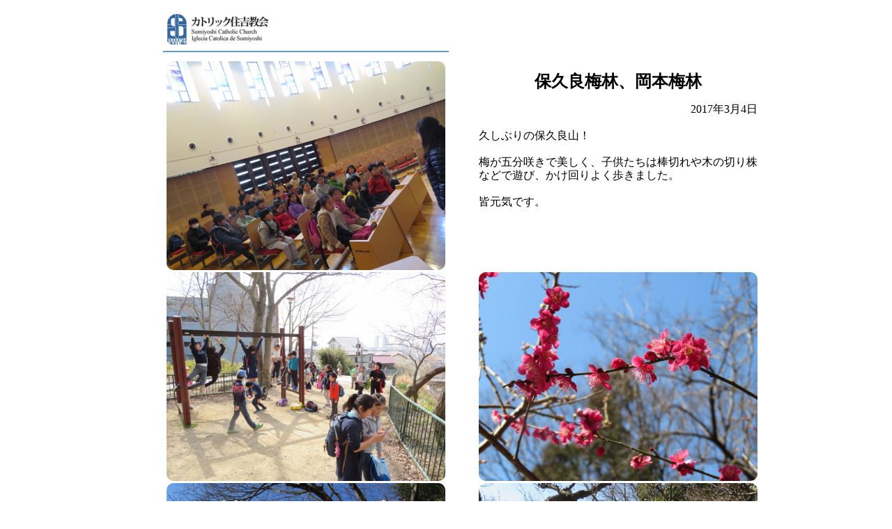

--- FILE ---
content_type: text/html
request_url: https://cath-sumiyoshi.sakura.ne.jp/picsfile/hokura20170304.html
body_size: 3091
content:
<!DOCTYPE HTML PUBLIC "-//W3C//DTD HTML 4.01 Transitional//EN" "http://www.w3.org/TR/html4/loose.dtd">
<html>
<head>
<meta http-equiv="Content-Type" content="text/html; charset=shift_jis">
<title>NEWS | 2017保久良梅林</title>

<script type="text/javascript">

  var _gaq = _gaq || [];
  _gaq.push(['_setAccount', 'UA-21698061-1']);
  _gaq.push(['_trackPageview']);

  (function() {
    var ga = document.createElement('script'); ga.type = 'text/javascript'; ga.async = true;
    ga.src = ('https:' == document.location.protocol ? 'https://ssl' : 'http://www') + '.google-analytics.com/ga.js';
    var s = document.getElementsByTagName('script')[0]; s.parentNode.insertBefore(ga, s);
  })();

</script>
<link href="../common/photo_control.css" rel="stylesheet" type="text/css">
<link href="../common/news.css" rel="stylesheet" type="text/css">
</head>

<body onLoad="Focus_the_Window()">
<div align="center">
<table border="0" cellspacing="3" cellpadding="0" width="880" align="center" class="kadomaru1" style="line-height: 1.2em;">
  <tr>
    <td><div class="siteLogo_S"><a href="../index.html"><img src="../images/logo_s.gif"></a></div></td>
  </tr>
<!--写真1行目-->
<div class="kadomaru1">
  <tr>
    <td align="center"><img src="../newspics/20170304hokura01.jpg" alt="newspics1" width="400" height="300"></td>
	  <td width="580" valign="top">
	<h2 align="center">保久良梅林、岡本梅林</h2>
	<p align="right">2017年3月4日<br>&nbsp;</p>      
	<p>久しぶりの保久良山！<br>&nbsp;</p>
	<p>梅が五分咲きで美しく、子供たちは棒切れや木の切り株などで遊び、かけ回りよく歩きました。<br>&nbsp;</p>
	<p>皆元気です。<br>&nbsp;</p>
	
    </td></tr>
<!--写真2行目-->
	<tr><td align="center">
		<img src="../newspics/20170304hokura02.jpg" alt="newspics2" width="400" height="300"></td>
			<td align="center"><img src="../newspics/20170304hokura03.jpg" alt="newspics3" width="400" height="300"></td>
	</tr>
<!--写真3行目-->
	<tr><td align="center"><img src="../newspics/20170304hokura04.jpg" alt="newspics4" width="400" height="300"></td>
			<td align="center"><img src="../newspics/20170304hokura05.jpg" alt="newspics5" width="400" height="300"></td>
	</tr>
<!--写真4行目-->
	<tr><td align="center"><img src="../newspics/20170304hokura06.png" alt="newspics6" width="300" height="400"></td>
			<td align="center"><img src="../newspics/20170304hokura07.jpg" alt="newspics7" width="400" height="300"></td>
	</tr>
<!--写真5行目-->
	<tr><td align="center"><img src="../newspics/20170304hokura08.jpg" alt="newspics8" width="400" height="300"></td>
			<td align="center"><img src="../newspics/20170304hokura09.jpg" alt="newspics9" width="400" height="300"></td>
	</tr>
<!--写真6行目-->
	<tr><td align="center"><img src="../newspics/20170304hokura10.jpg" alt="newspics10" width="400" height="300"></td>
			<td align="center"><img src="../newspics/20170304hokura11.jpg" alt="newspics11" width="400" height="300"></td>
	</tr>

</div>
</table>
<div id="close_bn">
<p align="center"><a href="../index.html">トップページ</a>　|　<a href="../news.html">全ニュース</a></p>
</div>
<address>Copyright &copy; 2017 Sumiyoshi Catholic Church, All Rights Reserved.</address>
</div>
</body>
</html>


--- FILE ---
content_type: text/css
request_url: https://cath-sumiyoshi.sakura.ne.jp/common/photo_control.css
body_size: 1241
content:
/* CSS Document */

table,p,img,body{

	margin: 0px;

	padding: 0px;

	border:0;

}

.siteLogo_S{

	width: 400px;

	padding: 5px;

	border-bottom-width: 2px;

	border-bottom-style: solid;

	border-bottom-color: #6699CC;

	margin-right: 40px;

	margin-bottom: 10px;

	margin-left: 40px;

	height: 50px;

	margin-top: 10px;

}

.picColum{

	width: 400px;

	padding: 5px;

	border-top-width: 2px;

	border-top-style: solid;

	border-top-color: #6699CC;

	margin-top: 15px;

	margin-right: 40px;

	margin-bottom: 15px;

	margin-left: 40px;

	font-size: 0.8em;

	color: #333333;

	font-family: "ＭＳ Ｐゴシック", Osaka, "ヒラギノ角ゴ Pro W3";

}

.kadomaru1 img{
	border-radius:10px;
}
.shadow1{
	box-shadow: 5px 5px 5px rgba(0,0,255,0.2);
}
#close_bn{

	font-size: 0.8em;

	font-family: "ＭＳ Ｐゴシック", Osaka, "ヒラギノ角ゴ Pro W3";

}

#close_bn,a,a:visited,a:hover{

    text-decoration:none;

	color:#333333;

}

#close_bn a:hover{

    color:#999999;

}

address{

	font-size: 0.75em;

	font-style: normal;

	font-family: "ＭＳ Ｐゴシック", Osaka, "ヒラギノ角ゴ Pro W3";

	margin-top: 15px;

	margin-left: 65px;

	color: #336699;

}
img.left {
	float: left;
	margin-top: 0.8em;
	margin-right: 0.8em;
	margin-bottom: 0.5em;
}
img.right {
	float: right;
	margin-top: 0.8em;
	margin-left: 0.8em;
	margin-bottom: 0.5em;
}


--- FILE ---
content_type: text/css
request_url: https://cath-sumiyoshi.sakura.ne.jp/common/news.css
body_size: 1446
content:
#paul{



	width: 480px;



	padding-right: 30px;



	padding-left: 30px;



	padding-top: 15px;



}



#paul p{



	font-size: 1em;



	margin-top: 2px;



	margin-bottom: 3px;



	padding-left: 4px;


	padding-right: 4px;


	padding-top: 3px;



	padding-bottom: 4px;




}


#paul li{


	color: #0000ff;


	text-decoration: underline;


}



#allnews{



	width: 480px;



	padding-right: 30px;

	padding-left: 30px;



	padding-top: 15px;


	margin: 0 auto;



}



#allnews p{



	font-size: 0.75em;



	margin-top: 2px;



	margin-bottom: 3px;



	padding-left: 4px;


	padding-right: 4px;
	padding-top: 3px;



	padding-bottom: 4px;

	


}



#allnews tr td{



	border: 1px solid #336699;



}



#allnews li {


	color: #0000ff;


	text-decoration: underline;


}


.newsTd a{


	color: #0000ff;


	text-decoration: underline;


}


.newsTd a:hover{


	color: #008080;


	text-decoration: underline;


}


.newscap h6{


	font-size: 1.25em;


	font-family: Meiryo;


	color: #660099;


}


table#frame1 {


	border-collapse: collapse;


}


table#frame2 {


	border-collapse: collapse;


}

#table1 tr td{


	border: 1px solid #669999;



	background-color: #F5F5dc;


}

#table3 tr td{


	border: 1px solid #660066;



	background-color: #f5deb3;


}


#theme {

	line-height: 1.5

}



p.burasage {

	margin-left: 1em;

	text-indent: -1em;
}
.Times p{
	font-family: Meiryo;
}
.frame img {
	border-radius: 10px;
}

.haiku {
	margin-left: 1em;
	font-family: HG行書体;
	line-height:1.3em;
	font-size:1.2em;
}